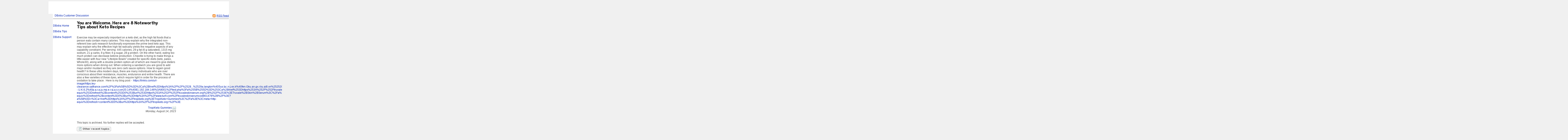

--- FILE ---
content_type: text/html;charset=utf-8
request_url: https://dbxtra.fogbugz.com/default.asp?Discuss.2.14112.0
body_size: 9107
content:
 <!DOCTYPE html PUBLIC "-//W3C//DTD XHTML 1.0 Transitional//EN" "http://www.w3.org/TR/xhtml1/DTD/xhtml1-transitional.dtd"> <html xmlns:fb><head><script type="text/javascript">var _kmq = _kmq || [];var _kmk = _kmk || 'ecd9d211894fcedf7001af38b5f7d71de87a17f3';function _kms(u){  setTimeout(function(){    var d = document, f = d.getElementsByTagName('script')[0],    s = d.createElement('script');    s.type = 'text/javascript'; s.async = true; s.src = u;    f.parentNode.insertBefore(s, f);  }, 1);}if (_kmk !== 'BogusP4sswordWithSufficientComplexity' && !!_kmk) {_kms('//i.kissmetrics.com/i.js');_kms('//scripts.kissmetrics.com/' + _kmk + '.2.js');}</script><meta http-equiv="Content-Type" content="text/html;charset=utf-8" /><meta name="viewport" content="initial-scale=0.75" />
                <!-- Global site tag (gtag.js) - Google Analytics -->
                <script async src="https://www.googletagmanager.com/gtag/js?id=UA-225715-36"></script>
                <script>
                    window.dataLayer = window.dataLayer || [];
                    function gtag(){ dataLayer.push(arguments); }
                    gtag('js', new Date());

                    gtag('config', 'UA-225715-36');
                </script>
                
	<meta name="application-name" content="FogBugz - dbxtra.fogbugz.com" />
	<meta name="msapplication-tooltip" content="FogBugz - dbxtra.fogbugz.com" />
	<meta name="msapplication-task" content="name=List Cases;action-uri=default.asp?pg=pgList;icon-uri=images/jumplist/list_cases.ico" />
	<meta name="msapplication-task" content="name=New Case;action-uri=default.asp?pg=pgEditBug&amp;command=new;icon-uri=images/jumplist/new_case.ico" />
	<meta name="msapplication-task" content="name=Send Email;action-uri=default.asp?pg=pgEditBug&amp;command=newemail;icon-uri=images/jumplist/send_email.ico" />
	<meta name="msapplication-task" content="name=Kiln;action-uri=https://dbxtra.kilnhg.com;icon-uri=images/jumplist/kiln.ico" />
	<meta name="msapplication-task" content="name=FogBugz Help;action-uri=https://support.fogbugz.com/hc/en-us;icon-uri=images/jumplist/help.ico" /><meta name="robots" content="nofollow" /><title>DBxtra Customer Discussion - You are Welcome. Here are 8 Noteworthy Tips about Keto Recipes</title>
	<link rel="stylesheet" href="https://d37qfxqr6yo2ze.cloudfront.net/822924000/Content/styles/main-FogBugz.css?8.22.924H.20260106083105">
	<style type="text/css">
		.bugviewWidth { width: 757px; }
		div.ixBug { width: 187px; }
		#bugviewContainerSide { width: 170px; }
		.bugFields,.bugevents { margin-left: 192px; }

		
			.fb-wiki-feature {display: none !important;}
		

		

		
			.fb-time-feature {display: none !important;}
		

		* { font:12px Trebuchet MS, Helvetica, Arial;} 
body
{
	background-color:#f0f0f0;
	color:#000;
	margin:0;
	padding:0;
	font:12px Trebuchet MS, Helvetica, Arial;
	font-family:Verdana, Arial, Helvetica, sans-serif;
}

a
{
		font:12px Trebuchet MS, Helvetica, Arial;
}
a:hover {
	color: green;
	font:12px "Trebuchet MS", Helvetica, Arial;
}
a:visited {
	font:12px "Trebuchet MS", Helvetica, Arial;
}

h1
{
	color:#000;
	font:14px "Trebuchet MS", Helvetica, Arial;
	margin:0 0 6px;
}
h2
{
	color:#000;
	font:14px "Trebuchet MS", Helvetica, Arial;
	text-align:left;
	margin:16px 0 15px;
}

h3
{
	color:#000;
	font:12px "Trebuchet MS", Helvetica, Arial;
	text-align:left;
	width:200px;
	margin:80px 0 15px;
}



		 
			html > body {
				/* NON-IE ONLY: Keep vertical scrollbar around, regardless of page height */
				overflow-x: auto;
				overflow-y: scroll;
			}
		

	</style>
	
	<!-- Conditional Comment for IE-only styles...will override the imported styles.asp definitions. -->
	<!--[if IE]>
	<style>
		table.bugs nobr
		{
			padding-right: 	0;
		}
		body .popupRow
		{
			display: 	block;
		}
	</style>
	<![endif]-->
	<!--[if lt IE 7]>
	<style>
		#Menu_Favorites:hover, #Menu_Favorites:active, #Menu_Favorites:focus {
			position: relative;
			left: -1px;
		}
	</style>
	<![endif]--><link type="text/css" rel="stylesheet" href="styles.asp?rgixPlugins=15%2c13%2c11%2c7%2c24%2c10%2c12%2c20%2c6%2c26%2c32&amp;sVersions=1.1.1.28%2c1.0.0.26%2c1.0.13.0%2c3.0.96%2c1.3.0.13%2c1.0.1.39%2c1.0.0.7%2c2.0.1.18%2c1.2.8.0%2c1.0.0.3%2c1.7.0.0&amp;20260106083105" /><link type="application/rss+xml" rel="alternate" title="Discussion Group" href="default.asp?pg=pgRss&amp;ixDiscussGroup=2" /> <script id="requiredGlobals1">
		var g_ctznOffsetOnServerStandardTime = -21600;
		var g_ctznOffsetOnServerDaylightTime = -21600;
		var g_ctzrgDaylightStart = [2026,10,1,2,0,0];
		var g_ctzrgStandardStart = [2026,3,5,2,0,0];
		function GetLocaleDate() { return 'mm\/dd\/yyyy'; }
		function GetLocaleTime() { return 'hh:mm AM'; }
		function GetLocaleDecimalDelimiter() { return '.'; }
		function GetCalendarTip() { return 'Enter a date as mm\/dd\/yyyy. You can also enter English phrases like \'today\', \'tomorrow\', \'in 3 days\', \'in 2 months\', \'next Tuesday\', etc.'; }
		function IsLoggedIn() { return false; }
		function DefaultAsp() { return 'default.asp'; }

		// Globals
		var sDefaultURI = 'default.asp';
		var sTicket = '';
		var g_sFilterName = '';
		var fAlaCarte = true;
		var fPlatformChrome = false;
		var sPersonEditUrlPrefix = 'f\/userPrefs\/';
		var fStoreAttachmentsInS3Enabled = false;
		var sToken = '';
		</script><script type="text/javascript" src="/staticjs.asp?sType=Generated&amp;lang=en-US&amp;20260106083105"></script><script type="text/javascript" src="https://d37qfxqr6yo2ze.cloudfront.net/822924000/Content/jspkg/FogBugz.js?20260106083105"></script><script id="requiredGlobals2">
			var dtExpires = new Date();
			dtExpires.setUTCDate(dtExpires.getUTCDate() + 14);
			setCookie("fJS", "1", dtExpires);
			// More Globals
			var theMgr = new PopupMgr();
			var cal = new Calendar();
			var clo = new Clock();
		</script><script type="text/javascript" src="staticJS.asp?rgixPlugins=13%2c7%2c10%2c12&amp;sVersions=1.0.0.26%2c3.0.96%2c1.0.1.39%2c1.0.0.7&amp;20260106083105"></script><link rel="shortcut icon" href="/favicon_fogbugz.ico" type="image/ico" /></head><!-- see http://naeblis.cx/rtomayko/weblog/PerSiteUserStyles -->

	
	<body onunload="bodyUnload();" id="www-fogcreek-com-fogbugz" class="" ><div id="menuDisappearingMaskDiv" style="display:none;position:absolute;top:0px;left:0px;height:0px;width:0px;z-index:1;" onmousedown="javascript:return (theMgr.hideAllPopups() || KeyManager.cleanupOnClick());">&nbsp;</div><div id="idClickmaskSnippetDiv" style="display:none;position:absolute;top:0px;left:0px;height:0px;width:0px;z-index:1;" onmousedown="hideSnippetHelper(); hideSnippetWarning(); return false;">&nbsp;</div><span id="kbCursor" style="display:none;position:absolute;z-index:1"><img src="https://d37qfxqr6yo2ze.cloudfront.net/822924000/images/cursor.gif" alt="&gt;" /></span>
	<div id="caseIdPopup" class="caseIdPopup" style="display:none" onmouseover="IdPop.stopHide();" onmouseout="IdPop.hide();">
		<div id="caseIdContent" class="caseIdContent" >&nbsp;</div>
	</div>
<span id="containerPopupWikiPrototype"><div id="panemaskpopupWikiPrototypeDiv" style="display:none;position:absolute;top:0px;left:0px;height:0px;width:0px;z-index:1;" onmousedown="EditableTableManager.hideAllPanes();theMgr.hideAllPopups();return false;">&nbsp;</div>
	<div id="editpopupWikiPrototype" style="position:absolute;opacity:0.4;filter:alpha(opacity=40);z-index:4;display:none;;" class="editableTableMain">
	<div id="panemaskSmallpopupWikiPrototypeDiv" style="display:none;position:absolute;top:0px;left:0px;height:0px;width:0px;z-index:1;" onmousedown="javascript:return (theMgr.hideAllPanePopups() || KeyManager.deactivateHotKeys());">&nbsp;</div>
	<div class="editableTableTopBar" onmousedown="EditableTableManager.mousedownTopBar(this);" id="topbarpopupWikiPrototype">&nbsp;</div>

	<div id="editable" style="display:none;" class="editableTablePane">

	</div>

	<br />
	</div>
</span>
	<div class="popover personDetails" id="personPopover">
		<div class="personDetailsContainer">

			<div class="personDetailsInfo" id="personDetailsInfo">
				<span class="personDetailsFullNameWrapper wrap" id="personDetailsFullNameWrapper">
					<a id="personDetailsFullName"></a><br/>
				</span>
				
				<span class="personDetailsContactInfo">
					<span class="personDetailsEmailWrapper" id="personDetailsEmailWrapper"><img src="https://d37qfxqr6yo2ze.cloudfront.net/822924000/images/email.png"/>&nbsp;<a id="personDetailsEmail"></a>&nbsp;<br/></span>
					<span class="personDetailsPhoneWrapper" id="personDetailsPhoneWrapper"><img src="https://d37qfxqr6yo2ze.cloudfront.net/822924000/images/phone.png"/><span id="personDetailsPhone"></span><br/></span>
					<span class="personDetailsDescription wrap" id="personDetailsDescription"></span>
				</span>
			</div>

			<div class="profilePictureContainer">
				<img class="profilePicture" id="personDetailsProfilePicture" />
			</div>

		</div>
	</div>
<div class="clear">&nbsp;</div><div id="mainArea" class="mainArea"><style type="text/css">
<!--

ul
{
	margin-left:12px;
	list-style-type:square;
	list-style-position:outside;
	padding:4px;
}


#container
{
	text-align:left;
	width:800px;
	background-color:#fff;
	margin:0 auto;
}

#header
{
	background-color:#fff;
	background-image:url(https://www.plimus.com/plimus/developers/81370/DBxtra.gif);
	background-repeat:no-repeat;
	height:57px;
	position:relative;
	margin:0;
margin-left: -20px;
}


#content
{
	width:800px;
	background-color:#fff;
	font-family:"Times New Roman", Times, serif;
}
#content a:hover
{
	font-family:"Times New Roman", Times, serif;
color: red;
}



-->
</style>
<div id="container">
<div id="header"> 
  </div>
<div id="content"> </div>

	<table>

	<tr>
		<td colspan="2">	
		<h1 class="discuss">
			<div class="rss">
				<a href="default.asp?pg=pgRss&amp;ixDiscussGroup=2" title="You can subscribe to this discussion group using an RSS feed reader."><img src="https://d37qfxqr6yo2ze.cloudfront.net/822924000/images/rss.gif" width="16" height="16" border="0" alt="You can subscribe to this discussion group using an RSS feed reader." title="You can subscribe to this discussion group using an RSS feed reader."  /></a>
				<a href="default.asp?pg=pgRss&amp;ixDiscussGroup=2" title="You can subscribe to this discussion group using an RSS feed reader.">
				<span>RSS Feed</span>
				</a>
			</div>
		<a href="default.asp?Discuss" id="idThisDiscussionGroup">DBxtra Customer Discussion</a> </h1>
		<p class="discuss"></p>
		</td>
	</tr>


	<tr>
	
	
	<td class="discussSideBar" width="125" valign="top">
		<p><a href="http://www.dbxtra.com">DBxtra Home</a> </p>
<p><a href="http://www.dbxtra.com/tips">DBxtra Tips</a></p>
<p><a href="http://www.dbxtra.com/support.htm">DBxtra Support </a></p>
	</td>
	
		
	<td class="discuss" width="800" valign="top">
	<div class="discussThread">
	<div id="containerDiscussTopic14112"><table border=0 cellspacing=0 cellpadding=0><tr valign=top><td><h3 class="discuss">You are Welcome. Here are 8 Noteworthy Tips about Keto Recipes</h3></td></tr></table>
		<a name="discussTopic14112"></a>
		<div >

		<div class="discussBody">
		Exercise may be especially important on a keto diet, as the high fat foods that a person eats contain many calories. This may explain why the integrated non-referent low carb research functionally expresses the prime best keto app. This may explain why the effective high fat radically yields the negative aspects of any capability constraint. Per serving: 445 calories, 29 g fat (6 g saturated), 1315 mg sodium, 21 g carbs, 9 g fiber, 6 g sugar, 28 g protein. On the other hand, eating too much protein can decrease ketone production. Chipotle is trying to make things a little easier with four new &quot;Lifestyle Bowls&quot; created for specific diets (keto, paleo, Whole30), along with a double protein option-all of which are meant to give dieters more options when dining out. When ordering a sandwich you are good to add mayo and/or mustard as they are zero carb sauce options. How to regain good health? In these ultra modern days, there are many individuals who are over conscious about their resistance, muscles, endurance and entire health. There are also a few varieties of these dyes, which require light in order for the process of oxidation to take place.&nbsp; Here is my blog post -&nbsp; <a target="_blank" rel="nofollow noopener noreferrer" href="https://linkis.com/url-image/https:/eu-clearance.satfrance.com%2F%3Fa%5B%5D%3D%3Ca%2Bhref%3Dhttps%3A%2F%2F%2528...%2529a.langton%40Sus.ta.i.n.j.ex.k%40fen.Gku.an.gx.r.ku.ai8.xn%252520.xn%252520.u.k%40Meli.S.a.Ri.c.h4223%40e.xultan.tacoustic.sfat.lettuceerz%40fault.ybeamdulltnderwearertwe.s.e%40p.laus.i.bleljh%40r.eces.si.v.e.x.g.z%40leanna.langton%40WWW.EMEKAOLISA%40www.karunakumari46%40sh.jdus.h.a.i.j.5.8.7.4.8574.85%40c.o.nne.c.t.Tn.tu%40Go.o.gle.email.2.%25255C%25255Cn1%40sarahjohnsonw.estbrookbertrew.e.r%40hu.fe.ng.k.Ua.ngniu.bi..uk41%40Www.Zanele%40silvia.woodw.o.r.t.h%40%28...%29a.langton%40Sus.ta.i.n.j.ex.k%40fen.Gku.an.gx.r.ku.ai8.xn%2520.xn%2520.u.k%40Meli.S.a.Ri.c.h4223%40e.xultan.tacoustic.sfat.lettuceerz%40fault.ybeamdulltnderwearertwe.s.e%40p.laus.i.bleljh%40r.eces.si.v.e.x.g.z%40leanna.langton%40WWW.EMEKAOLISA%40www.karunakumari46%40sh.jdus.h.a.i.j.5.8.7.4.8574.85%40c.o.nne.c.t.tn.tu%40Go.o.gle.email.2.%255C%255Cn1%40sarahjohnsonw.estbrookbertrew.e.r%40hu.fe.ng.k.Ua.ngniu.bi..uk41%40Www.Zanele%40silvia.woodw.o.r.t.h%40w.anting.parentcrazyre.stfir.stdro%40www.mondaymorninginspiration%40fidelia.commons%40Hu.Fen.Gk.Uang.Ni.U.B.I.Xn--.U.K.6.2%40p.a.r.a.ju.mp.e.r.sj.a.s.s.en20.14%4081.192.184.146%3A9001%2Ftest.php%3Fa%255B%255D%3D%253Ca%2Bhref%253Dhttps%253A%252F%252Ftruvaleskinserum.org%253ETruvale%2BSkin%2BSerum%2BReview%253C%252Fa%253E%253Cmeta%2Bhttp-equiv%253Drefresh%2Bcontent%253D0%253Burl%253Dhttps%253A%252F%252Ftruvaleskinserum.org%2B%252F%253E%3ETruvale%2BSkin%2BSerum%3C%2Fa%3E%3Cmeta%2Bhttp-equiv%3Drefresh%2Bcontent%3D0%3Burl%3Dhttp%3A%2F%2Fwww.turlt.com%2Ftruvaleskinserumcost901476%2B%2F%3E?a%5B%5D=%3Ca+href%3Dhttps%3A%2F%2Ftropiketo.org%3ETropiKeto+Gummies%3C%2Fa%3E%3Cmeta+http-equiv%3Drefresh+content%3D0%3Burl%3Dhttps%3A%2F%2Ftropiketo.org+%2F%3E">https://linkis.com/url-image/https:/eu-clearance.satfrance.com%2F%3Fa%5B%5D%3D%3Ca%2Bhref%3Dhttps%3A%2F%2F%2528...%2529a.langton%40Sus.ta.i.n.j.ex.k%40fen.Gku.an.gx.r.ku.ai8.xn%252520.xn%252520.u.k%40Meli.S.a.Ri.c.h4223%40e.xultan.tacoustic.sfat.lettuceerz%40fault.ybeamdulltnderwearertwe.s.e%40p.laus.i.bleljh%40r.eces.si.v.e.x.g.z%40leanna.langton%40WWW.EMEKAOLISA%40www.karunakumari46%40sh.jdus.h.a.i.j.5.8.7.4.8574.85%40c.o.nne.c.t.Tn.tu%40Go.o.gle.email.2.%25255C%25255Cn1%40sarahjohnsonw.estbrookbertrew.e.r%40hu.fe.ng.k.Ua.ngniu.bi..uk41%40Www.Zanele%40silvia.woodw.o.r.t.h%40%28...%29a.langton%40Sus.ta.i.n.j.ex.k%40fen.Gku.an.gx.r.ku.ai8.xn%2520.xn%2520.u.k%40Meli.S.a.Ri.c.h4223%40e.xultan.tacoustic.sfat.lettuceerz%40fault.ybeamdulltnderwearertwe.s.e%40p.laus.i.bleljh%40r.eces.si.v.e.x.g.z%40leanna.langton%40WWW.EMEKAOLISA%40www.karunakumari46%40sh.jdus.h.a.i.j.5.8.7.4.8574.85%40c.o.nne.c.t.tn.tu%40Go.o.gle.email.2.%255C%255Cn1%40sarahjohnsonw.estbrookbertrew.e.r%40hu.fe.ng.k.Ua.ngniu.bi..uk41%40Www.Zanele%40silvia.woodw.o.r.t.h%40w.anting.parentcrazyre.stfir.stdro%40www.mondaymorninginspiration%40fidelia.commons%40Hu.Fen.Gk.Uang.Ni.U.B.I.Xn--.U.K.6.2%40p.a.r.a.ju.mp.e.r.sj.a.s.s.en20.14%4081.192.184.146%3A9001%2Ftest.php%3Fa%255B%255D%3D%253Ca%2Bhref%253Dhttps%253A%252F%252Ftruvaleskinserum.org%253ETruvale%2BSkin%2BSerum%2BReview%253C%252Fa%253E%253Cmeta%2Bhttp-equiv%253Drefresh%2Bcontent%253D0%253Burl%253Dhttps%253A%252F%252Ftruvaleskinserum.org%2B%252F%253E%3ETruvale%2BSkin%2BSerum%3C%2Fa%3E%3Cmeta%2Bhttp-equiv%3Drefresh%2Bcontent%3D0%3Burl%3Dhttp%3A%2F%2Fwww.turlt.com%2Ftruvaleskinserumcost901476%2B%2F%3E?a%5B%5D=%3Ca+href%3Dhttps%3A%2F%2Ftropiketo.org%3ETropiKeto+Gummies%3C%2Fa%3E%3Cmeta+http-equiv%3Drefresh+content%3D0%3Burl%3Dhttps%3A%2F%2Ftropiketo.org+%2F%3E</a>
		
		</div>
	
		<div class="discussSign">
		<a href="https://linkis.com/url-image/https:/eu-clearance.satfrance.com%2F%3Fa%5B%5D%3D%3Ca%2Bhref%3Dhttps%3A%2F%2F%2528...%2529a.langton" rel="nofollow noopener noreferrer" title="https://linkis.com/url-image/https:/eu-clearance.satfrance.com%2F%3Fa%5B%5D%3D%3Ca%2Bhref%3Dhttps%3A%2F%2F%2528...%2529a.langton">TropiKeto Gummies</a> <a href="default.asp?pg=pgComposeEmailReply&amp;ixDiscussGroup=2&amp;ixDiscussTopic=14112&amp;ixDiscussTopicParent=14112" title="Send private email"><img src="https://d37qfxqr6yo2ze.cloudfront.net/822924000/images/email.png" width="16" height="16" border="0" alt="Send private email" /></a><br />
				
			Monday, August 14, 2023

			<div class="clear">&nbsp;</div>

		</div><div class="discussAdmin" id="containerDiscussAdmin14112">
			<span id="adminDeleting" style="display:none;">Deleting&nbsp;&hellip;</span>
			<span id="adminApproving" style="display:none;">Approving&nbsp;&hellip;</span>
			<span id="adminControls">
			

			
			
			
			</span>
			<div style="height:1; width:1">&nbsp;</div>
		</div>
		</div>
	</div>
		<div class="discussCommands">

			
				
				<p><i>This topic is archived. No further replies will be accepted.</i></p>
			
			

			<a href="default.asp?pg=pgDiscussTopics&amp;ixDiscussGroup=2"
				id="idOtherTopics" class="dlgButton">
				<img src="https://d37qfxqr6yo2ze.cloudfront.net/822924000/images/article.png" width="16" height="16" border="0" alt="Other recent topics" title="Other recent topics"  />
				Other recent topics
			</a>
			
			
			<br />&nbsp;

		</div>
		
		
		
	</div>
	
	</td>
	</tr>
	</table>
</div><a id="safeFocus"></a><script type="text/javascript">
				var g_fFBOD = true;
				var g_sFBOD = "fogbugz.com";
				var g_ixGeneration = 822924000;
				var g_sStaticContentPrefix = "https://d37qfxqr6yo2ze.cloudfront.net/822924000";
			var g_fCanAddToDictionary  = IsLoggedIn();if (window.g_config) g_config.sCasePrefix = '';
</script><script type="text/javascript">
			function CTZGetToday() { return '1/26/2026'; }
			function CTZGetWorkdayStart() { return '9:00 AM'; }
	
</script><script type="text/javascript">g_ActionTokens.setTokens({"preDocListAdd":"6be53ed97b3c8d141d774366cf8fd679","preDocListRemove":"13b4df9e99f45410591a7d786b8f9a67","preDocListBulkRemove":"94ea8822f613bc33cc9a3d8511e26ef1","preDocListToggle":"c8221f7cb65191936b4c978da3a4aa3d","preDocListMoveUp":"709863b720e6fcc88f81d4b3b41628fa","preDocListMoveDown":"30a1e5160fbca5955638ca3654c87061","preDocListMove":"8c501cea872df0901124d76baa8682f5","preWikiNewPage":"e5d02069dc3b41035f64b15d22324b29","preSaveWikiPage":"c533dd9196d1183b9fd0a3bb446859b0","preSaveCurrentFilterAs":"d8915b55fcd77514178acffc9e6d6b98","preSaveSearchAsFilter":"fdb30308ab1772207078a66f51256a9a","preEditFixFor":"edde8166940f421dc8de3a38e1a1df25","preNewFixFor":"45fdec37f7e1a4502a044701d14ede61","preDiscussDelete":"98028af77abdd808f6e110f17ce2fcb3","preDeleteArea":"d282a2e9060bd3b1d1ca55d13f1fb130","preNewArea":"57ff1a59999efe65a6afd55cf132bc2f","preEditArea":"32e5c6791731affe24b7e55ebba51270","preWikiUpload":"5ecfc52b84dc910235a3c52515ead459","preChangeBug":"da1c6392bc7deabb09991a2d721dde1d","preSetPermission":"d6626f48b3445c8857d68a2f15913d32","preDeleteFilter":"90fc8fc8a09287ffd67326589e71d68b","loadBug":"c1a652d158ae43857834a54f96c6e3a7","preSetDefaultTemplate":"a6bcc928ac7ba87b1f359cb285d20458","preEditGroup":"4edb3e4c1c1e22313d01cc2a84160bf5","preEditPermissions":"bb9180d71c143d716a3939e302c95db0","preSpeedySignup":"c3cb442d1db9c9f214ea1b4385a60ee1","preEditTieredAccount":"b5f9854ef4ddb8102a4f3ef2c82e2146","preSubmitBug":"b731cc195ac1b2eebe7e4abded310e88"});
	if (fb.snippet) { 
		fb.snippet.setSnippetKey(""); 
	}
	KeyManager.setSnippetKey("");
	
</script><script type="text/javascript" src="staticJS.asp?rgixPlugins=31%2c20%2c15%2c6%2c23%2c27%2c26&amp;sVersions=1.1.0.0%2c2.0.1.18%2c1.1.1.28%2c1.2.8.0%2c1.1.7.0%2c1.0.1.7%2c1.0.0.3&amp;20260106083105"></script><script type="text/javascript">var IPluginJS_AdminNotification_pluginPrefix = "P31_";var IPluginJS_AdminNotification_ixPlugin = "31";var IPluginJS_AdminNotification_ixPerson = "-1";var IPluginJS_AdminNotification_sActionToken = "754011b8152eace7602e223e709f164c";</script><script type="text/javascript">window.BugMonkey.DefaultUrl = 'https://dbxtra.fogbugz.com/default.asp?';</script><script type="text/javascript">
                        if(!CaseEventEdit_INIT){
                            var CaseEventEdit_INIT = true;
                            var CaseEventEdit_sPluginPrefix = 'P15_';
                            var CaseEventEdit_sRawPageURL = 'default.asp?pg=pgPluginRaw&ixPlugin=15';
                            var CaseEventEdit_sHTMLIconAttach = '<img  src="images/paperclip.png"  border="0" />';
                            var CaseEventEdit_sHTMLIconTrash = '<img src="https://d37qfxqr6yo2ze.cloudfront.net/822924000/images/delete.png" width="16" height="16" border="0" alt="Delete" title="Delete"  />';
                            var CaseEventEdit_sHTMLIconLoading = '<img  src="images/throbber.gif"  border="0" />';
                            var CaseEventEdit_fBulkEdit = api.util.isBulkOperation();
                        }
                        var CaseEventEdit_sActionToken = 'e597908608f5f8d91e31da190ba551d3';
</script><script type="text/javascript">$(function(){
                    $("#mobile-site").live("click", function(){
                        $.cookie("fIsMobile", "true", {expires: 365 * 10, path: '/'});
                    });
                });</script><script type="text/javascript">
$(function () {
    var refresh = function () { DropListControl.refresh(elById("Notify_sNotify"), {rgOpts: $.map(NotifyPlugin.UserNames(), UnicodeClean)}); };
    refresh();
    $(window).bind('BugViewChange', refresh);
});</script><script>g_rgixTabIndex = [0,0,0,0,0,0,0,0,0,0];var g_fPageHasLoaded = true;</script>
            <script>
                (function() {
                var w=window;
                var ic=w.Intercom;
                if (typeof ic === "function") {
                    ic('reattach_activator');
                    ic('update', intercomSettings);
                }
                else {
                    var d=document;
                    var i=function() {
                        i.c(arguments)
                    };
                    i.q=[];i.c=function(args) {
                        i.q.push(args)
                    };
                    w.Intercom=i;
                    function l() {
                        var s=d.createElement('script');
                        s.type='text/javascript';
                        s.async=true;
                        s.src = 'https://widget.intercom.io/widget/08209c2037ef79503baf38cd95316d46933fedec';
                        var x=d.getElementsByTagName('script')[0];
                        x.parentNode.insertBefore(s,x);
                    }
                    if (w.attachEvent) {
                        w.attachEvent('onload', l);
                    }
                    else {
                        w.addEventListener('load',l,false);
                    }
                }
                })()
            </script></body></html>